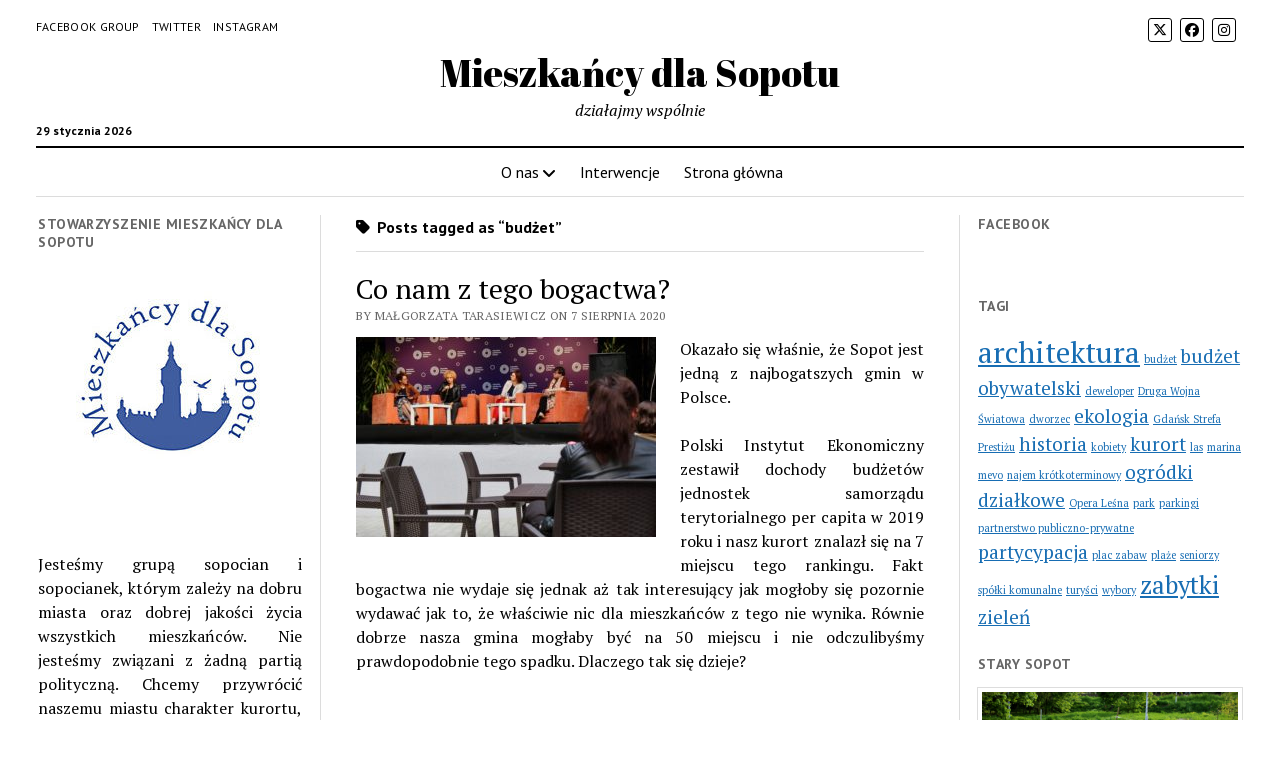

--- FILE ---
content_type: text/html; charset=UTF-8
request_url: http://mieszkancydlasopotu.pl/tag/budzet/
body_size: 12045
content:
<!DOCTYPE html>

<html lang="pl-PL" prefix="og: http://ogp.me/ns# fb: http://ogp.me/ns/fb#">

<head>
	<title>budżet &#8211; Mieszkańcy dla Sopotu</title>
<meta name='robots' content='max-image-preview:large' />
<meta charset="UTF-8" />
<meta name="viewport" content="width=device-width, initial-scale=1" />
<meta name="template" content="Mission News 1.65" />
<link rel='dns-prefetch' href='//stats.wp.com' />
<link rel='dns-prefetch' href='//fonts.googleapis.com' />
<link rel='dns-prefetch' href='//c0.wp.com' />
<link rel="alternate" type="application/rss+xml" title="Mieszkańcy dla Sopotu &raquo; Kanał z wpisami" href="http://mieszkancydlasopotu.pl/feed/" />
<link rel="alternate" type="application/rss+xml" title="Mieszkańcy dla Sopotu &raquo; Kanał z komentarzami" href="http://mieszkancydlasopotu.pl/comments/feed/" />
<link rel="alternate" type="application/rss+xml" title="Mieszkańcy dla Sopotu &raquo; Kanał z wpisami otagowanymi jako budżet" href="http://mieszkancydlasopotu.pl/tag/budzet/feed/" />
<script type="text/javascript">
/* <![CDATA[ */
window._wpemojiSettings = {"baseUrl":"https:\/\/s.w.org\/images\/core\/emoji\/15.0.3\/72x72\/","ext":".png","svgUrl":"https:\/\/s.w.org\/images\/core\/emoji\/15.0.3\/svg\/","svgExt":".svg","source":{"concatemoji":"http:\/\/mieszkancydlasopotu.pl\/wp-includes\/js\/wp-emoji-release.min.js?ver=6.5.7"}};
/*! This file is auto-generated */
!function(i,n){var o,s,e;function c(e){try{var t={supportTests:e,timestamp:(new Date).valueOf()};sessionStorage.setItem(o,JSON.stringify(t))}catch(e){}}function p(e,t,n){e.clearRect(0,0,e.canvas.width,e.canvas.height),e.fillText(t,0,0);var t=new Uint32Array(e.getImageData(0,0,e.canvas.width,e.canvas.height).data),r=(e.clearRect(0,0,e.canvas.width,e.canvas.height),e.fillText(n,0,0),new Uint32Array(e.getImageData(0,0,e.canvas.width,e.canvas.height).data));return t.every(function(e,t){return e===r[t]})}function u(e,t,n){switch(t){case"flag":return n(e,"\ud83c\udff3\ufe0f\u200d\u26a7\ufe0f","\ud83c\udff3\ufe0f\u200b\u26a7\ufe0f")?!1:!n(e,"\ud83c\uddfa\ud83c\uddf3","\ud83c\uddfa\u200b\ud83c\uddf3")&&!n(e,"\ud83c\udff4\udb40\udc67\udb40\udc62\udb40\udc65\udb40\udc6e\udb40\udc67\udb40\udc7f","\ud83c\udff4\u200b\udb40\udc67\u200b\udb40\udc62\u200b\udb40\udc65\u200b\udb40\udc6e\u200b\udb40\udc67\u200b\udb40\udc7f");case"emoji":return!n(e,"\ud83d\udc26\u200d\u2b1b","\ud83d\udc26\u200b\u2b1b")}return!1}function f(e,t,n){var r="undefined"!=typeof WorkerGlobalScope&&self instanceof WorkerGlobalScope?new OffscreenCanvas(300,150):i.createElement("canvas"),a=r.getContext("2d",{willReadFrequently:!0}),o=(a.textBaseline="top",a.font="600 32px Arial",{});return e.forEach(function(e){o[e]=t(a,e,n)}),o}function t(e){var t=i.createElement("script");t.src=e,t.defer=!0,i.head.appendChild(t)}"undefined"!=typeof Promise&&(o="wpEmojiSettingsSupports",s=["flag","emoji"],n.supports={everything:!0,everythingExceptFlag:!0},e=new Promise(function(e){i.addEventListener("DOMContentLoaded",e,{once:!0})}),new Promise(function(t){var n=function(){try{var e=JSON.parse(sessionStorage.getItem(o));if("object"==typeof e&&"number"==typeof e.timestamp&&(new Date).valueOf()<e.timestamp+604800&&"object"==typeof e.supportTests)return e.supportTests}catch(e){}return null}();if(!n){if("undefined"!=typeof Worker&&"undefined"!=typeof OffscreenCanvas&&"undefined"!=typeof URL&&URL.createObjectURL&&"undefined"!=typeof Blob)try{var e="postMessage("+f.toString()+"("+[JSON.stringify(s),u.toString(),p.toString()].join(",")+"));",r=new Blob([e],{type:"text/javascript"}),a=new Worker(URL.createObjectURL(r),{name:"wpTestEmojiSupports"});return void(a.onmessage=function(e){c(n=e.data),a.terminate(),t(n)})}catch(e){}c(n=f(s,u,p))}t(n)}).then(function(e){for(var t in e)n.supports[t]=e[t],n.supports.everything=n.supports.everything&&n.supports[t],"flag"!==t&&(n.supports.everythingExceptFlag=n.supports.everythingExceptFlag&&n.supports[t]);n.supports.everythingExceptFlag=n.supports.everythingExceptFlag&&!n.supports.flag,n.DOMReady=!1,n.readyCallback=function(){n.DOMReady=!0}}).then(function(){return e}).then(function(){var e;n.supports.everything||(n.readyCallback(),(e=n.source||{}).concatemoji?t(e.concatemoji):e.wpemoji&&e.twemoji&&(t(e.twemoji),t(e.wpemoji)))}))}((window,document),window._wpemojiSettings);
/* ]]> */
</script>
<style id='wp-emoji-styles-inline-css' type='text/css'>

	img.wp-smiley, img.emoji {
		display: inline !important;
		border: none !important;
		box-shadow: none !important;
		height: 1em !important;
		width: 1em !important;
		margin: 0 0.07em !important;
		vertical-align: -0.1em !important;
		background: none !important;
		padding: 0 !important;
	}
</style>
<link rel='stylesheet' id='wp-block-library-css' href='https://c0.wp.com/c/6.5.7/wp-includes/css/dist/block-library/style.min.css' type='text/css' media='all' />
<link rel='stylesheet' id='mediaelement-css' href='https://c0.wp.com/c/6.5.7/wp-includes/js/mediaelement/mediaelementplayer-legacy.min.css' type='text/css' media='all' />
<link rel='stylesheet' id='wp-mediaelement-css' href='https://c0.wp.com/c/6.5.7/wp-includes/js/mediaelement/wp-mediaelement.min.css' type='text/css' media='all' />
<style id='jetpack-sharing-buttons-style-inline-css' type='text/css'>
.jetpack-sharing-buttons__services-list{display:flex;flex-direction:row;flex-wrap:wrap;gap:0;list-style-type:none;margin:5px;padding:0}.jetpack-sharing-buttons__services-list.has-small-icon-size{font-size:12px}.jetpack-sharing-buttons__services-list.has-normal-icon-size{font-size:16px}.jetpack-sharing-buttons__services-list.has-large-icon-size{font-size:24px}.jetpack-sharing-buttons__services-list.has-huge-icon-size{font-size:36px}@media print{.jetpack-sharing-buttons__services-list{display:none!important}}.editor-styles-wrapper .wp-block-jetpack-sharing-buttons{gap:0;padding-inline-start:0}ul.jetpack-sharing-buttons__services-list.has-background{padding:1.25em 2.375em}
</style>
<style id='classic-theme-styles-inline-css' type='text/css'>
/*! This file is auto-generated */
.wp-block-button__link{color:#fff;background-color:#32373c;border-radius:9999px;box-shadow:none;text-decoration:none;padding:calc(.667em + 2px) calc(1.333em + 2px);font-size:1.125em}.wp-block-file__button{background:#32373c;color:#fff;text-decoration:none}
</style>
<style id='global-styles-inline-css' type='text/css'>
body{--wp--preset--color--black: #000000;--wp--preset--color--cyan-bluish-gray: #abb8c3;--wp--preset--color--white: #ffffff;--wp--preset--color--pale-pink: #f78da7;--wp--preset--color--vivid-red: #cf2e2e;--wp--preset--color--luminous-vivid-orange: #ff6900;--wp--preset--color--luminous-vivid-amber: #fcb900;--wp--preset--color--light-green-cyan: #7bdcb5;--wp--preset--color--vivid-green-cyan: #00d084;--wp--preset--color--pale-cyan-blue: #8ed1fc;--wp--preset--color--vivid-cyan-blue: #0693e3;--wp--preset--color--vivid-purple: #9b51e0;--wp--preset--gradient--vivid-cyan-blue-to-vivid-purple: linear-gradient(135deg,rgba(6,147,227,1) 0%,rgb(155,81,224) 100%);--wp--preset--gradient--light-green-cyan-to-vivid-green-cyan: linear-gradient(135deg,rgb(122,220,180) 0%,rgb(0,208,130) 100%);--wp--preset--gradient--luminous-vivid-amber-to-luminous-vivid-orange: linear-gradient(135deg,rgba(252,185,0,1) 0%,rgba(255,105,0,1) 100%);--wp--preset--gradient--luminous-vivid-orange-to-vivid-red: linear-gradient(135deg,rgba(255,105,0,1) 0%,rgb(207,46,46) 100%);--wp--preset--gradient--very-light-gray-to-cyan-bluish-gray: linear-gradient(135deg,rgb(238,238,238) 0%,rgb(169,184,195) 100%);--wp--preset--gradient--cool-to-warm-spectrum: linear-gradient(135deg,rgb(74,234,220) 0%,rgb(151,120,209) 20%,rgb(207,42,186) 40%,rgb(238,44,130) 60%,rgb(251,105,98) 80%,rgb(254,248,76) 100%);--wp--preset--gradient--blush-light-purple: linear-gradient(135deg,rgb(255,206,236) 0%,rgb(152,150,240) 100%);--wp--preset--gradient--blush-bordeaux: linear-gradient(135deg,rgb(254,205,165) 0%,rgb(254,45,45) 50%,rgb(107,0,62) 100%);--wp--preset--gradient--luminous-dusk: linear-gradient(135deg,rgb(255,203,112) 0%,rgb(199,81,192) 50%,rgb(65,88,208) 100%);--wp--preset--gradient--pale-ocean: linear-gradient(135deg,rgb(255,245,203) 0%,rgb(182,227,212) 50%,rgb(51,167,181) 100%);--wp--preset--gradient--electric-grass: linear-gradient(135deg,rgb(202,248,128) 0%,rgb(113,206,126) 100%);--wp--preset--gradient--midnight: linear-gradient(135deg,rgb(2,3,129) 0%,rgb(40,116,252) 100%);--wp--preset--font-size--small: 12px;--wp--preset--font-size--medium: 20px;--wp--preset--font-size--large: 21px;--wp--preset--font-size--x-large: 42px;--wp--preset--font-size--regular: 16px;--wp--preset--font-size--larger: 28px;--wp--preset--spacing--20: 0.44rem;--wp--preset--spacing--30: 0.67rem;--wp--preset--spacing--40: 1rem;--wp--preset--spacing--50: 1.5rem;--wp--preset--spacing--60: 2.25rem;--wp--preset--spacing--70: 3.38rem;--wp--preset--spacing--80: 5.06rem;--wp--preset--shadow--natural: 6px 6px 9px rgba(0, 0, 0, 0.2);--wp--preset--shadow--deep: 12px 12px 50px rgba(0, 0, 0, 0.4);--wp--preset--shadow--sharp: 6px 6px 0px rgba(0, 0, 0, 0.2);--wp--preset--shadow--outlined: 6px 6px 0px -3px rgba(255, 255, 255, 1), 6px 6px rgba(0, 0, 0, 1);--wp--preset--shadow--crisp: 6px 6px 0px rgba(0, 0, 0, 1);}:where(.is-layout-flex){gap: 0.5em;}:where(.is-layout-grid){gap: 0.5em;}body .is-layout-flex{display: flex;}body .is-layout-flex{flex-wrap: wrap;align-items: center;}body .is-layout-flex > *{margin: 0;}body .is-layout-grid{display: grid;}body .is-layout-grid > *{margin: 0;}:where(.wp-block-columns.is-layout-flex){gap: 2em;}:where(.wp-block-columns.is-layout-grid){gap: 2em;}:where(.wp-block-post-template.is-layout-flex){gap: 1.25em;}:where(.wp-block-post-template.is-layout-grid){gap: 1.25em;}.has-black-color{color: var(--wp--preset--color--black) !important;}.has-cyan-bluish-gray-color{color: var(--wp--preset--color--cyan-bluish-gray) !important;}.has-white-color{color: var(--wp--preset--color--white) !important;}.has-pale-pink-color{color: var(--wp--preset--color--pale-pink) !important;}.has-vivid-red-color{color: var(--wp--preset--color--vivid-red) !important;}.has-luminous-vivid-orange-color{color: var(--wp--preset--color--luminous-vivid-orange) !important;}.has-luminous-vivid-amber-color{color: var(--wp--preset--color--luminous-vivid-amber) !important;}.has-light-green-cyan-color{color: var(--wp--preset--color--light-green-cyan) !important;}.has-vivid-green-cyan-color{color: var(--wp--preset--color--vivid-green-cyan) !important;}.has-pale-cyan-blue-color{color: var(--wp--preset--color--pale-cyan-blue) !important;}.has-vivid-cyan-blue-color{color: var(--wp--preset--color--vivid-cyan-blue) !important;}.has-vivid-purple-color{color: var(--wp--preset--color--vivid-purple) !important;}.has-black-background-color{background-color: var(--wp--preset--color--black) !important;}.has-cyan-bluish-gray-background-color{background-color: var(--wp--preset--color--cyan-bluish-gray) !important;}.has-white-background-color{background-color: var(--wp--preset--color--white) !important;}.has-pale-pink-background-color{background-color: var(--wp--preset--color--pale-pink) !important;}.has-vivid-red-background-color{background-color: var(--wp--preset--color--vivid-red) !important;}.has-luminous-vivid-orange-background-color{background-color: var(--wp--preset--color--luminous-vivid-orange) !important;}.has-luminous-vivid-amber-background-color{background-color: var(--wp--preset--color--luminous-vivid-amber) !important;}.has-light-green-cyan-background-color{background-color: var(--wp--preset--color--light-green-cyan) !important;}.has-vivid-green-cyan-background-color{background-color: var(--wp--preset--color--vivid-green-cyan) !important;}.has-pale-cyan-blue-background-color{background-color: var(--wp--preset--color--pale-cyan-blue) !important;}.has-vivid-cyan-blue-background-color{background-color: var(--wp--preset--color--vivid-cyan-blue) !important;}.has-vivid-purple-background-color{background-color: var(--wp--preset--color--vivid-purple) !important;}.has-black-border-color{border-color: var(--wp--preset--color--black) !important;}.has-cyan-bluish-gray-border-color{border-color: var(--wp--preset--color--cyan-bluish-gray) !important;}.has-white-border-color{border-color: var(--wp--preset--color--white) !important;}.has-pale-pink-border-color{border-color: var(--wp--preset--color--pale-pink) !important;}.has-vivid-red-border-color{border-color: var(--wp--preset--color--vivid-red) !important;}.has-luminous-vivid-orange-border-color{border-color: var(--wp--preset--color--luminous-vivid-orange) !important;}.has-luminous-vivid-amber-border-color{border-color: var(--wp--preset--color--luminous-vivid-amber) !important;}.has-light-green-cyan-border-color{border-color: var(--wp--preset--color--light-green-cyan) !important;}.has-vivid-green-cyan-border-color{border-color: var(--wp--preset--color--vivid-green-cyan) !important;}.has-pale-cyan-blue-border-color{border-color: var(--wp--preset--color--pale-cyan-blue) !important;}.has-vivid-cyan-blue-border-color{border-color: var(--wp--preset--color--vivid-cyan-blue) !important;}.has-vivid-purple-border-color{border-color: var(--wp--preset--color--vivid-purple) !important;}.has-vivid-cyan-blue-to-vivid-purple-gradient-background{background: var(--wp--preset--gradient--vivid-cyan-blue-to-vivid-purple) !important;}.has-light-green-cyan-to-vivid-green-cyan-gradient-background{background: var(--wp--preset--gradient--light-green-cyan-to-vivid-green-cyan) !important;}.has-luminous-vivid-amber-to-luminous-vivid-orange-gradient-background{background: var(--wp--preset--gradient--luminous-vivid-amber-to-luminous-vivid-orange) !important;}.has-luminous-vivid-orange-to-vivid-red-gradient-background{background: var(--wp--preset--gradient--luminous-vivid-orange-to-vivid-red) !important;}.has-very-light-gray-to-cyan-bluish-gray-gradient-background{background: var(--wp--preset--gradient--very-light-gray-to-cyan-bluish-gray) !important;}.has-cool-to-warm-spectrum-gradient-background{background: var(--wp--preset--gradient--cool-to-warm-spectrum) !important;}.has-blush-light-purple-gradient-background{background: var(--wp--preset--gradient--blush-light-purple) !important;}.has-blush-bordeaux-gradient-background{background: var(--wp--preset--gradient--blush-bordeaux) !important;}.has-luminous-dusk-gradient-background{background: var(--wp--preset--gradient--luminous-dusk) !important;}.has-pale-ocean-gradient-background{background: var(--wp--preset--gradient--pale-ocean) !important;}.has-electric-grass-gradient-background{background: var(--wp--preset--gradient--electric-grass) !important;}.has-midnight-gradient-background{background: var(--wp--preset--gradient--midnight) !important;}.has-small-font-size{font-size: var(--wp--preset--font-size--small) !important;}.has-medium-font-size{font-size: var(--wp--preset--font-size--medium) !important;}.has-large-font-size{font-size: var(--wp--preset--font-size--large) !important;}.has-x-large-font-size{font-size: var(--wp--preset--font-size--x-large) !important;}
.wp-block-navigation a:where(:not(.wp-element-button)){color: inherit;}
:where(.wp-block-post-template.is-layout-flex){gap: 1.25em;}:where(.wp-block-post-template.is-layout-grid){gap: 1.25em;}
:where(.wp-block-columns.is-layout-flex){gap: 2em;}:where(.wp-block-columns.is-layout-grid){gap: 2em;}
.wp-block-pullquote{font-size: 1.5em;line-height: 1.6;}
</style>
<link rel='stylesheet' id='foogallery-core-css' href='http://mieszkancydlasopotu.pl/wp-content/plugins/foogallery/assets/css/foogallery.5a41457e.min.css?ver=3.1.6' type='text/css' media='all' />
<link rel='stylesheet' id='foobox-free-min-css' href='http://mieszkancydlasopotu.pl/wp-content/plugins/foobox-image-lightbox/free/css/foobox.free.min.css?ver=2.7.41' type='text/css' media='all' />
<link rel='stylesheet' id='contact-form-7-css' href='http://mieszkancydlasopotu.pl/wp-content/plugins/contact-form-7/includes/css/styles.css?ver=5.9.8' type='text/css' media='all' />
<link rel='stylesheet' id='mashsb-styles-css' href='http://mieszkancydlasopotu.pl/wp-content/plugins/mashsharer/assets/css/mashsb.min.css?ver=4.0.47' type='text/css' media='all' />
<style id='mashsb-styles-inline-css' type='text/css'>
.mashsb-count {color:#cccccc;}@media only screen and (min-width:568px){.mashsb-buttons a {min-width: 177px;}}
</style>
<link rel='stylesheet' id='ct-mission-news-google-fonts-css' href='//fonts.googleapis.com/css?family=Abril+Fatface%7CPT+Sans%3A400%2C700%7CPT+Serif%3A400%2C400i%2C700%2C700i&#038;subset=latin%2Clatin-ext&#038;display=swap&#038;ver=6.5.7' type='text/css' media='all' />
<link rel='stylesheet' id='ct-mission-news-font-awesome-css' href='http://mieszkancydlasopotu.pl/wp-content/themes/mission-news/assets/font-awesome/css/all.min.css?ver=6.5.7' type='text/css' media='all' />
<link rel='stylesheet' id='ct-mission-news-style-css' href='http://mieszkancydlasopotu.pl/wp-content/themes/mission-news/style.css?ver=6.5.7' type='text/css' media='all' />
<style id='ct-mission-news-style-inline-css' type='text/css'>
.widget-area-below-header {text-align: left;}
</style>
<link rel='stylesheet' id='heateor_sss_frontend_css-css' href='http://mieszkancydlasopotu.pl/wp-content/plugins/sassy-social-share/public/css/sassy-social-share-public.css?ver=3.3.79' type='text/css' media='all' />
<style id='heateor_sss_frontend_css-inline-css' type='text/css'>
.heateor_sss_button_instagram span.heateor_sss_svg,a.heateor_sss_instagram span.heateor_sss_svg{background:radial-gradient(circle at 30% 107%,#fdf497 0,#fdf497 5%,#fd5949 45%,#d6249f 60%,#285aeb 90%)}.heateor_sss_horizontal_sharing .heateor_sss_svg,.heateor_sss_standard_follow_icons_container .heateor_sss_svg{color:#fff;border-width:0px;border-style:solid;border-color:transparent}.heateor_sss_horizontal_sharing .heateorSssTCBackground{color:#666}.heateor_sss_horizontal_sharing span.heateor_sss_svg:hover,.heateor_sss_standard_follow_icons_container span.heateor_sss_svg:hover{border-color:transparent;}.heateor_sss_vertical_sharing span.heateor_sss_svg,.heateor_sss_floating_follow_icons_container span.heateor_sss_svg{color:#fff;border-width:0px;border-style:solid;border-color:transparent;}.heateor_sss_vertical_sharing .heateorSssTCBackground{color:#666;}.heateor_sss_vertical_sharing span.heateor_sss_svg:hover,.heateor_sss_floating_follow_icons_container span.heateor_sss_svg:hover{border-color:transparent;}@media screen and (max-width:783px) {.heateor_sss_vertical_sharing{display:none!important}}
</style>
<script type="text/javascript" src="https://c0.wp.com/c/6.5.7/wp-includes/js/jquery/jquery.min.js" id="jquery-core-js"></script>
<script type="text/javascript" src="https://c0.wp.com/c/6.5.7/wp-includes/js/jquery/jquery-migrate.min.js" id="jquery-migrate-js"></script>
<script type="text/javascript" id="mashsb-js-extra">
/* <![CDATA[ */
var mashsb = {"shares":"0","round_shares":"","animate_shares":"0","dynamic_buttons":"0","share_url":"http:\/\/mieszkancydlasopotu.pl\/2020\/08\/07\/co-nam-z-tego-bogactwa\/","title":"Co+nam+z+tego+bogactwa%3F","image":null,"desc":"Okaza\u0142o si\u0119 w\u0142a\u015bnie, \u017ce Sopot jest jedn\u0105 z najbogatszych gmin w Polsce.\r\nPolski Instytut Ekonomiczny zestawi\u0142 dochody bud\u017cet\u00f3w jednostek samorz\u0105du terytorialnego per capita w 2019 roku i nasz kurort znalaz\u0142 si\u0119 na 7 miejscu tego rankingu. \u2026","hashtag":"","subscribe":"content","subscribe_url":"","activestatus":"1","singular":"0","twitter_popup":"1","refresh":"0","nonce":"5876c83936","postid":"","servertime":"1769669614","ajaxurl":"http:\/\/mieszkancydlasopotu.pl\/wp-admin\/admin-ajax.php"};
/* ]]> */
</script>
<script type="text/javascript" src="http://mieszkancydlasopotu.pl/wp-content/plugins/mashsharer/assets/js/mashsb.min.js?ver=4.0.47" id="mashsb-js"></script>
<script type="text/javascript" id="sfpp-fb-root-js-extra">
/* <![CDATA[ */
var sfpp_script_vars = {"language":"pl_PL","appId":"297186066963865"};
/* ]]> */
</script>
<script type="text/javascript" async="async" src="http://mieszkancydlasopotu.pl/wp-content/plugins/simple-facebook-twitter-widget/js/simple-facebook-page-root.js?ver=1.7.0" id="sfpp-fb-root-js"></script>
<script type="text/javascript" id="foobox-free-min-js-before">
/* <![CDATA[ */
/* Run FooBox FREE (v2.7.41) */
var FOOBOX = window.FOOBOX = {
	ready: true,
	disableOthers: false,
	o: {wordpress: { enabled: true }, countMessage:'image %index of %total', captions: { dataTitle: ["captionTitle","title"], dataDesc: ["captionDesc","description"] }, rel: '', excludes:'.fbx-link,.nofoobox,.nolightbox,a[href*="pinterest.com/pin/create/button/"]', affiliate : { enabled: false }},
	selectors: [
		".foogallery-container.foogallery-lightbox-foobox", ".foogallery-container.foogallery-lightbox-foobox-free", ".gallery", ".wp-block-gallery", ".wp-caption", ".wp-block-image", "a:has(img[class*=wp-image-])", ".post a:has(img[class*=wp-image-])", ".foobox"
	],
	pre: function( $ ){
		// Custom JavaScript (Pre)
		
	},
	post: function( $ ){
		// Custom JavaScript (Post)
		
		// Custom Captions Code
		
	},
	custom: function( $ ){
		// Custom Extra JS
		
	}
};
/* ]]> */
</script>
<script type="text/javascript" src="http://mieszkancydlasopotu.pl/wp-content/plugins/foobox-image-lightbox/free/js/foobox.free.min.js?ver=2.7.41" id="foobox-free-min-js"></script>
<link rel="https://api.w.org/" href="http://mieszkancydlasopotu.pl/wp-json/" /><link rel="alternate" type="application/json" href="http://mieszkancydlasopotu.pl/wp-json/wp/v2/tags/31" /><link rel="EditURI" type="application/rsd+xml" title="RSD" href="http://mieszkancydlasopotu.pl/xmlrpc.php?rsd" />
<meta name="generator" content="WordPress 6.5.7" />
	<style>img#wpstats{display:none}</style>
		<link rel="icon" href="http://mieszkancydlasopotu.pl/wp-content/uploads/2021/03/MDS-logo-new-final-150x150.jpg" sizes="32x32" />
<link rel="icon" href="http://mieszkancydlasopotu.pl/wp-content/uploads/2021/03/MDS-logo-new-final-e1615570307342.jpg" sizes="192x192" />
<link rel="apple-touch-icon" href="http://mieszkancydlasopotu.pl/wp-content/uploads/2021/03/MDS-logo-new-final-e1615570307342.jpg" />
<meta name="msapplication-TileImage" content="http://mieszkancydlasopotu.pl/wp-content/uploads/2021/03/MDS-logo-new-final-e1615570307342.jpg" />

    <!-- START - Open Graph and Twitter Card Tags 3.3.9 -->
     <!-- Facebook Open Graph -->
      <meta property="og:title" content="budżet"/>
     <!-- Google+ / Schema.org -->
     <!-- Twitter Cards -->
      <meta name="twitter:title" content="budżet"/>
      <meta name="twitter:url" content="http://mieszkancydlasopotu.pl/tag/budzet/"/>
      <meta name="twitter:description" content="działajmy wspólnie"/>
      <meta name="twitter:card" content="summary_large_image"/>
     <!-- SEO -->
     <!-- Misc. tags -->
     <!-- is_tag -->
    <!-- END - Open Graph and Twitter Card Tags 3.3.9 -->
        
    </head>

<body id="mission-news" class="archive tag tag-budzet tag-31">
<a class="skip-content" href="#main">Press &quot;Enter&quot; to skip to content</a>
<div id="overflow-container" class="overflow-container">
	<div id="max-width" class="max-width">
							<header class="site-header" id="site-header" role="banner">
				<div class="top-nav">
										<div id="menu-secondary-container" class="menu-secondary-container">
						<div id="menu-secondary" class="menu-container menu-secondary" role="navigation">
	<nav class="menu"><ul id="menu-secondary-items" class="menu-secondary-items"><li id="menu-item-24" class="menu-item menu-item-type-custom menu-item-object-custom menu-item-24"><a href="https://www.facebook.com/groups/667387310099336">Facebook Group</a></li>
<li id="menu-item-25" class="menu-item menu-item-type-custom menu-item-object-custom menu-item-25"><a href="https://twitter.com/SOPOT_MDS">Twitter</a></li>
<li id="menu-item-26" class="menu-item menu-item-type-custom menu-item-object-custom menu-item-26"><a href="https://www.instagram.com/mieszkancydlasopotu/">Instagram</a></li>
</ul></nav></div>
					</div>
					<ul id='social-media-icons' class='social-media-icons'><li>					<a class="twitter" target="_blank"
					   href="https://twitter.com/SOPOT_MDS">
						<i class="fa-brands fa-x-twitter"
						   title="twitter"></i>
					</a>
					</li><li>					<a class="facebook" target="_blank"
					   href="https://www.facebook.com/mieszkancydlasopotu">
						<i class="fab fa-facebook"
						   title="facebook"></i>
					</a>
					</li><li>					<a class="instagram" target="_blank"
					   href="https://www.instagram.com/mieszkancydlasopotu/">
						<i class="fab fa-instagram"
						   title="instagram"></i>
					</a>
					</li></ul>				</div>
				<div id="title-container" class="title-container"><div class='site-title has-date'><a href='http://mieszkancydlasopotu.pl'>Mieszkańcy dla Sopotu</a></div><p class="date">29 stycznia 2026</p><p class="tagline">działajmy wspólnie</p>				</div>
				<button id="toggle-navigation" class="toggle-navigation" name="toggle-navigation" aria-expanded="false">
					<span class="screen-reader-text">open menu</span>
					<svg xmlns="http://www.w3.org/2000/svg" width="24" height="18" viewBox="0 0 24 18" version="1.1"><g stroke="none" stroke-width="1" fill="none" fill-rule="evenodd"><g transform="translate(-272.000000, -21.000000)" fill="#000000"><g transform="translate(266.000000, 12.000000)"><g transform="translate(6.000000, 9.000000)"><rect class="top-bar" x="0" y="0" width="24" height="2"/><rect class="middle-bar" x="0" y="8" width="24" height="2"/><rect class="bottom-bar" x="0" y="16" width="24" height="2"/></g></g></g></g></svg>				</button>
				<div id="menu-primary-container" class="menu-primary-container tier-1">
					<div class="dropdown-navigation"><a id="back-button" class="back-button" href="#"><i class="fas fa-angle-left"></i> Back</a><span class="label"></span></div>
<div id="menu-primary" class="menu-container menu-primary" role="navigation">
    <nav class="menu"><ul id="menu-primary-items" class="menu-primary-items"><li id="menu-item-80" class="menu-item menu-item-type-post_type menu-item-object-page menu-item-has-children menu-item-80"><a href="http://mieszkancydlasopotu.pl/o-nas/">O nas</a><button class="toggle-dropdown" aria-expanded="false" name="toggle-dropdown"><span class="screen-reader-text">open menu</span><i class="fas fa-angle-right"></i></button>
<ul class="sub-menu">
	<li id="menu-item-1206" class="menu-item menu-item-type-post_type menu-item-object-page menu-item-1206"><a href="http://mieszkancydlasopotu.pl/co-zrobilismy/">Co zrobiliśmy</a></li>
	<li id="menu-item-71" class="menu-item menu-item-type-post_type menu-item-object-page menu-item-71"><a href="http://mieszkancydlasopotu.pl/program/">Nasze pomysły na miasto</a></li>
	<li id="menu-item-1580" class="menu-item menu-item-type-post_type menu-item-object-page menu-item-1580"><a href="http://mieszkancydlasopotu.pl/statut-stowarzyszenia-mieszkancy-dla-sopotu/">STATUT STOWARZYSZENIA MIESZKAŃCY DLA SOPOTU</a></li>
</ul>
</li>
<li id="menu-item-381" class="menu-item menu-item-type-taxonomy menu-item-object-category menu-item-381"><a href="http://mieszkancydlasopotu.pl/category/interwencje/">Interwencje</a></li>
<li id="menu-item-517" class="menu-item menu-item-type-custom menu-item-object-custom menu-item-home menu-item-517"><a href="http://mieszkancydlasopotu.pl">Strona główna</a></li>
</ul></nav></div>
				</div>
			</header>
								<div class="content-container">
						<div class="layout-container">
				    <aside class="sidebar sidebar-left" id="sidebar-left" role="complementary">
        <div class="inner">
            <section id="text-9" class="widget widget_text"><h2 class="widget-title">Stowarzyszenie Mieszkańcy dla Sopotu</h2>			<div class="textwidget"><div class="content">
<p><img decoding="async" class="size-full wp-image-376 aligncenter" src="http://mieszkancydlasopotu.pl/wp-content/uploads/2021/03/MDS-logo-new-final-e1615570307342.jpg" alt="" width="205" height="205" /></p>
<p>&nbsp;</p>
<p style="text-align: justify;">Jesteśmy grupą sopocian i sopocianek, którym zależy na dobru miasta oraz dobrej jakości życia wszystkich mieszkańców. Nie jesteśmy związani z żadną partią polityczną. Chcemy przywrócić naszemu miastu charakter kurortu, „miasta ogrodu”, chcielibyśmy, aby Sopot był centrum wydarzeń o charakterze kulturalnym. Przede wszystkim natomiast zależy nam na tym, aby o kierunku rozwoju miasta mogli decydować sami mieszkańcy, według jak najbardziej demokratycznych i przejrzystych zasad. Dlatego proponujemy nowe,partycypacyjne podejście do zarządzania miastem.</p>
<p style="text-align: justify;">Środki na działalność pozyskujemy od indywidualnych darczyńców i z darowizn.</p>
<p style="text-align: justify;"><strong>Numer naszego konta: Santander Bank        </strong></p>
<p>70 1090 1098 0000 0001 5705 3731<strong> </strong></p>
<p><strong>Przyłącz się do nas!</strong> Serdecznie zapraszamy do współpracy wszystkie osoby, które chciałyby wspólnie z nami działać na rzecz dobrej jakości życia w Sopocie. <a href="http://mieszkancydlasopotu.pl/kontakt/">Skontaktuj się z nami !</a></p>
</div>
</div>
		</section><section id="text-10" class="widget widget_text">			<div class="textwidget"><p><center></p>
<h1 class="post-title"><a href="/statut-stowarzyszenia-mieszkancy-dla-sopotu">STATUT STOWARZYSZENIA MIESZKAŃCY DLA SOPOTU</a></h1>
<p>&nbsp;</center></p>
</div>
		</section><section id="media_image-7" class="widget widget_media_image"><h2 class="widget-title">Sopot w budowie</h2><a href="https://www.facebook.com/search/top?q=stowarzyszenie%20mieszkańcy%20dla%20sopotu"><img width="2560" height="1920" src="http://mieszkancydlasopotu.pl/wp-content/uploads/2021/03/IMG_5752-scaled.jpeg" class="image wp-image-318  attachment-full size-full" alt="" style="max-width: 100%; height: auto;" decoding="async" fetchpriority="high" srcset="http://mieszkancydlasopotu.pl/wp-content/uploads/2021/03/IMG_5752-scaled.jpeg 2560w, http://mieszkancydlasopotu.pl/wp-content/uploads/2021/03/IMG_5752-300x225.jpeg 300w, http://mieszkancydlasopotu.pl/wp-content/uploads/2021/03/IMG_5752-1024x768.jpeg 1024w, http://mieszkancydlasopotu.pl/wp-content/uploads/2021/03/IMG_5752-768x576.jpeg 768w, http://mieszkancydlasopotu.pl/wp-content/uploads/2021/03/IMG_5752-1536x1152.jpeg 1536w, http://mieszkancydlasopotu.pl/wp-content/uploads/2021/03/IMG_5752-2048x1536.jpeg 2048w" sizes="(max-width: 2560px) 100vw, 2560px" /></a></section><section id="text-3" class="widget widget_text"><h2 class="widget-title">Kontakt</h2>			<div class="textwidget"><p>Powiat: Sopot</p>
<p>Stowarzyszenie Mieszkańcy dla Sopotu<br />
REGON: 36134763000000<br />
NIP: 585-14-71-386</p>
</div>
		</section>        </div>
    </aside>
				<section id="main" class="main" role="main">
					
<div class='archive-header'>
					<h1>
			<i class="fas fa-tag"></i>
			Posts tagged as &ldquo;budżet&rdquo;		</h1>
		</div>
<div id="loop-container" class="loop-container">
    <div class="post-1080 post type-post status-publish format-standard hentry category-biezace tag-budzet tag-kobiety entry">
		<article>
				<div class='post-header'>
						<h2 class='post-title'>
				<a href="http://mieszkancydlasopotu.pl/2020/08/07/co-nam-z-tego-bogactwa/">Co nam z tego bogactwa?</a>
			</h2>
			<div class="post-byline">By Małgorzata Tarasiewicz on 7 sierpnia 2020</div>		</div>
				<div class="post-content">
			<p style="text-align: justify;"><img decoding="async" class="size-medium wp-image-1081 alignleft" src="http://server268652.nazwa.pl/wp2.1/wp-content/uploads/2021/03/bogactwo2-300x200.jpg" alt="" width="300" height="200" srcset="http://mieszkancydlasopotu.pl/wp-content/uploads/2021/03/bogactwo2-300x200.jpg 300w, http://mieszkancydlasopotu.pl/wp-content/uploads/2021/03/bogactwo2-768x512.jpg 768w, http://mieszkancydlasopotu.pl/wp-content/uploads/2021/03/bogactwo2.jpg 900w" sizes="(max-width: 300px) 100vw, 300px" />Okazało się właśnie, że Sopot jest jedną z najbogatszych gmin w Polsce.</p>
<p style="text-align: justify;">Polski Instytut Ekonomiczny zestawił dochody budżetów jednostek samorządu terytorialnego per capita w 2019 roku i nasz kurort znalazł się na 7 miejscu tego rankingu. Fakt bogactwa nie wydaje się jednak aż tak interesujący jak mogłoby się pozornie wydawać jak to, że właściwie nic dla mieszkańców z tego nie wynika. Równie dobrze nasza gmina mogłaby być na 50 miejscu i nie odczulibyśmy prawdopodobnie tego spadku. Dlaczego tak się dzieje?</p>
		</div>
	</article>
	</div></div>

</section> <!-- .main -->
	<aside class="sidebar sidebar-right" id="sidebar-right" role="complementary">
		<div class="inner">
			<section id="simple_facebook_page_feed_widget-2" class="widget widget_simple_facebook_page_feed_widget"><h2 class="widget-title">Facebook </h2><!-- This Facebook Page Feed was generated with Simple Facebook Page Widget & Shortcode plugin v1.7.0 - https://wordpress.org/plugins/simple-facebook-twitter-widget/ --><div id="simple-facebook-widget" style="text-align:initial;"><div class="fb-page" data-href="https://www.facebook.com/mieszkancydlasopotu" data-width="340" data-height="500" data-tabs="" data-hide-cover="0" data-show-facepile="0" data-hide-cta="0" data-small-header="0" data-adapt-container-width="1"></div></div><!-- End Simple Facebook Page Plugin (Widget) --></section><section id="tag_cloud-11" class="widget widget_tag_cloud"><h2 class="widget-title">Tagi</h2><div class="tagcloud"><a href="http://mieszkancydlasopotu.pl/tag/architektura/" class="tag-cloud-link tag-link-14 tag-link-position-1" style="font-size: 22pt;" aria-label="architektura (4 elementy)">architektura</a>
<a href="http://mieszkancydlasopotu.pl/tag/budzet/" class="tag-cloud-link tag-link-31 tag-link-position-2" style="font-size: 8pt;" aria-label="budżet (1 element)">budżet</a>
<a href="http://mieszkancydlasopotu.pl/tag/budzet-obywatelski/" class="tag-cloud-link tag-link-13 tag-link-position-3" style="font-size: 14.3pt;" aria-label="budżet obywatelski (2 elementy)">budżet obywatelski</a>
<a href="http://mieszkancydlasopotu.pl/tag/deweloper/" class="tag-cloud-link tag-link-33 tag-link-position-4" style="font-size: 8pt;" aria-label="deweloper (1 element)">deweloper</a>
<a href="http://mieszkancydlasopotu.pl/tag/druga-wojna-swiatowa/" class="tag-cloud-link tag-link-28 tag-link-position-5" style="font-size: 8pt;" aria-label="Druga Wojna Światowa (1 element)">Druga Wojna Światowa</a>
<a href="http://mieszkancydlasopotu.pl/tag/dworzec/" class="tag-cloud-link tag-link-20 tag-link-position-6" style="font-size: 8pt;" aria-label="dworzec (1 element)">dworzec</a>
<a href="http://mieszkancydlasopotu.pl/tag/ekologia/" class="tag-cloud-link tag-link-34 tag-link-position-7" style="font-size: 14.3pt;" aria-label="ekologia (2 elementy)">ekologia</a>
<a href="http://mieszkancydlasopotu.pl/tag/gdansk-strefa-prestizu/" class="tag-cloud-link tag-link-22 tag-link-position-8" style="font-size: 8pt;" aria-label="Gdańsk Strefa Prestiżu (1 element)">Gdańsk Strefa Prestiżu</a>
<a href="http://mieszkancydlasopotu.pl/tag/historia/" class="tag-cloud-link tag-link-12 tag-link-position-9" style="font-size: 14.3pt;" aria-label="historia (2 elementy)">historia</a>
<a href="http://mieszkancydlasopotu.pl/tag/kobiety/" class="tag-cloud-link tag-link-32 tag-link-position-10" style="font-size: 8pt;" aria-label="kobiety (1 element)">kobiety</a>
<a href="http://mieszkancydlasopotu.pl/tag/kurort/" class="tag-cloud-link tag-link-38 tag-link-position-11" style="font-size: 14.3pt;" aria-label="kurort (2 elementy)">kurort</a>
<a href="http://mieszkancydlasopotu.pl/tag/las/" class="tag-cloud-link tag-link-37 tag-link-position-12" style="font-size: 8pt;" aria-label="las (1 element)">las</a>
<a href="http://mieszkancydlasopotu.pl/tag/marina/" class="tag-cloud-link tag-link-18 tag-link-position-13" style="font-size: 8pt;" aria-label="marina (1 element)">marina</a>
<a href="http://mieszkancydlasopotu.pl/tag/mevo/" class="tag-cloud-link tag-link-41 tag-link-position-14" style="font-size: 8pt;" aria-label="mevo (1 element)">mevo</a>
<a href="http://mieszkancydlasopotu.pl/tag/najem-krotkoterminowy/" class="tag-cloud-link tag-link-29 tag-link-position-15" style="font-size: 8pt;" aria-label="najem krótkoterminowy (1 element)">najem krótkoterminowy</a>
<a href="http://mieszkancydlasopotu.pl/tag/ogrodki-dzialkowe/" class="tag-cloud-link tag-link-36 tag-link-position-16" style="font-size: 14.3pt;" aria-label="ogródki działkowe (2 elementy)">ogródki działkowe</a>
<a href="http://mieszkancydlasopotu.pl/tag/opera-lesna/" class="tag-cloud-link tag-link-23 tag-link-position-17" style="font-size: 8pt;" aria-label="Opera Leśna (1 element)">Opera Leśna</a>
<a href="http://mieszkancydlasopotu.pl/tag/park/" class="tag-cloud-link tag-link-24 tag-link-position-18" style="font-size: 8pt;" aria-label="park (1 element)">park</a>
<a href="http://mieszkancydlasopotu.pl/tag/parkingi/" class="tag-cloud-link tag-link-40 tag-link-position-19" style="font-size: 8pt;" aria-label="parkingi (1 element)">parkingi</a>
<a href="http://mieszkancydlasopotu.pl/tag/partnerstwo-publiczno-prywatne/" class="tag-cloud-link tag-link-21 tag-link-position-20" style="font-size: 8pt;" aria-label="partnerstwo publiczno-prywatne (1 element)">partnerstwo publiczno-prywatne</a>
<a href="http://mieszkancydlasopotu.pl/tag/partycypacja/" class="tag-cloud-link tag-link-27 tag-link-position-21" style="font-size: 14.3pt;" aria-label="partycypacja (2 elementy)">partycypacja</a>
<a href="http://mieszkancydlasopotu.pl/tag/plac-zabaw/" class="tag-cloud-link tag-link-26 tag-link-position-22" style="font-size: 8pt;" aria-label="plac zabaw (1 element)">plac zabaw</a>
<a href="http://mieszkancydlasopotu.pl/tag/plaze/" class="tag-cloud-link tag-link-17 tag-link-position-23" style="font-size: 8pt;" aria-label="plaże (1 element)">plaże</a>
<a href="http://mieszkancydlasopotu.pl/tag/seniorzy/" class="tag-cloud-link tag-link-42 tag-link-position-24" style="font-size: 8pt;" aria-label="seniorzy (1 element)">seniorzy</a>
<a href="http://mieszkancydlasopotu.pl/tag/spolki-komunalne/" class="tag-cloud-link tag-link-30 tag-link-position-25" style="font-size: 8pt;" aria-label="spółki komunalne (1 element)">spółki komunalne</a>
<a href="http://mieszkancydlasopotu.pl/tag/turysci/" class="tag-cloud-link tag-link-43 tag-link-position-26" style="font-size: 8pt;" aria-label="turyści (1 element)">turyści</a>
<a href="http://mieszkancydlasopotu.pl/tag/wybory/" class="tag-cloud-link tag-link-39 tag-link-position-27" style="font-size: 8pt;" aria-label="wybory (1 element)">wybory</a>
<a href="http://mieszkancydlasopotu.pl/tag/zabytki/" class="tag-cloud-link tag-link-19 tag-link-position-28" style="font-size: 18.5pt;" aria-label="zabytki (3 elementy)">zabytki</a>
<a href="http://mieszkancydlasopotu.pl/tag/zielen/" class="tag-cloud-link tag-link-25 tag-link-position-29" style="font-size: 14.3pt;" aria-label="zieleń (2 elementy)">zieleń</a></div>
</section><section id="foogallery_widget-3" class="widget foogallery_widget"><h2 class="widget-title">Stary Sopot</h2><style type="text/css">
#foogallery-gallery-238 .fg-image { width: 300px; }
#foogallery-gallery-238 { --fg-gutter: 10px; }</style>
			<div class="foogallery foogallery-container foogallery-default foogallery-lightbox-foobox fg-center fg-default fg-ready fg-light fg-border-thin fg-shadow-outline fg-shadow-inset-large fg-loading-default fg-loaded-fade-in fg-caption-hover fg-hover-fade fg-hover-zoom" id="foogallery-gallery-238" data-foogallery="{&quot;item&quot;:{&quot;showCaptionTitle&quot;:true,&quot;showCaptionDescription&quot;:true},&quot;lazy&quot;:true}" style="--fg-title-line-clamp: 0; --fg-description-line-clamp: 0;" >
	<div class="fg-item fg-type-image fg-idle"><figure class="fg-item-inner"><a href="https://cdn.shortpixel.ai/client/q_lossy,ret_wait/http://mieszkancydlasopotu.pl/wp-content/uploads/2021/03/IMG_4516-scaled.jpeg" data-attachment-id="232" data-spai-upd="1" data-type="image" class="fg-thumb"><span class="fg-image-wrap"><img width="300" height="300" class="skip-lazy fg-image" data-src-fg="https://cdn.shortpixel.ai/client/w_300,h_300,q_lossy,ret_wait/http://mieszkancydlasopotu.pl/wp-content/uploads/2021/03/IMG_4516-scaled.jpeg" src="data:image/svg+xml,%3Csvg%20xmlns%3D%22http%3A%2F%2Fwww.w3.org%2F2000%2Fsvg%22%20width%3D%22300%22%20height%3D%22300%22%20viewBox%3D%220%200%20300%20300%22%3E%3C%2Fsvg%3E" loading="eager"></span><span class="fg-image-overlay"></span></a></figure><div class="fg-loader"></div></div><div class="fg-item fg-type-image fg-idle"><figure class="fg-item-inner"><a href="https://cdn.shortpixel.ai/client/q_lossy,ret_wait/http://mieszkancydlasopotu.pl/wp-content/uploads/2021/03/IMG_4526-scaled.jpeg" data-attachment-id="231" data-spai-upd="1" data-type="image" class="fg-thumb"><span class="fg-image-wrap"><img width="300" height="300" class="skip-lazy fg-image" data-src-fg="https://cdn.shortpixel.ai/client/w_300,h_300,q_lossy,ret_wait/http://mieszkancydlasopotu.pl/wp-content/uploads/2021/03/IMG_4526-scaled.jpeg" src="data:image/svg+xml,%3Csvg%20xmlns%3D%22http%3A%2F%2Fwww.w3.org%2F2000%2Fsvg%22%20width%3D%22300%22%20height%3D%22300%22%20viewBox%3D%220%200%20300%20300%22%3E%3C%2Fsvg%3E" loading="eager"></span><span class="fg-image-overlay"></span></a></figure><div class="fg-loader"></div></div><div class="fg-item fg-type-image fg-idle"><figure class="fg-item-inner"><a href="https://cdn.shortpixel.ai/client/q_lossy,ret_wait/http://mieszkancydlasopotu.pl/wp-content/uploads/2021/03/IMG_4548-scaled.jpeg" data-attachment-id="230" data-spai-upd="1" data-type="image" class="fg-thumb"><span class="fg-image-wrap"><img width="300" height="300" class="skip-lazy fg-image" data-src-fg="https://cdn.shortpixel.ai/client/w_300,h_300,q_lossy,ret_wait/http://mieszkancydlasopotu.pl/wp-content/uploads/2021/03/IMG_4548-scaled.jpeg" src="data:image/svg+xml,%3Csvg%20xmlns%3D%22http%3A%2F%2Fwww.w3.org%2F2000%2Fsvg%22%20width%3D%22300%22%20height%3D%22300%22%20viewBox%3D%220%200%20300%20300%22%3E%3C%2Fsvg%3E" loading="eager"></span><span class="fg-image-overlay"></span></a></figure><div class="fg-loader"></div></div></div>
</section>		</div>
	</aside>
</div><!-- layout-container -->
</div><!-- content-container -->

    <footer id="site-footer" class="site-footer" role="contentinfo">
                <div class="footer-title-container">
            <div class='site-title has-date'><a href='http://mieszkancydlasopotu.pl'>Mieszkańcy dla Sopotu</a></div>            <p class="footer-tagline">działajmy wspólnie</p>            <ul class='social-media-icons'><li>					<a class="twitter" target="_blank"
					   href="https://twitter.com/SOPOT_MDS">
						<i class="fa-brands fa-x-twitter"
						   title="twitter"></i>
					</a>
					</li><li>					<a class="facebook" target="_blank"
					   href="https://www.facebook.com/mieszkancydlasopotu">
						<i class="fab fa-facebook"
						   title="facebook"></i>
					</a>
					</li><li>					<a class="instagram" target="_blank"
					   href="https://www.instagram.com/mieszkancydlasopotu/">
						<i class="fab fa-instagram"
						   title="instagram"></i>
					</a>
					</li></ul>        </div>
        <div id="menu-footer-container" class="menu-footer-container">
            <div id="menu-footer" class="menu-container menu-footer" role="navigation">
	</div>
        </div>
        	<aside id="site-footer-widgets" class="widget-area widget-area-site-footer active-1" role="complementary">
		<section id="block-3" class="widget widget_block widget_media_image">
<figure class="wp-block-image size-full"><img decoding="async" src="http://mieszkancydlasopotu.pl/wp-content/uploads/2023/04/Sopot.png" alt="" class="wp-image-3263"/></figure>
</section>	</aside>
        <div class="design-credit">
            <span>
                <a href="https://www.competethemes.com/mission-news/" rel="nofollow">Mission News Theme</a> by Compete Themes.            </span>
        </div>
            </footer>
</div><!-- .max-width -->
</div><!-- .overflow-container -->

<button id="scroll-to-top" class="scroll-to-top"><span class="screen-reader-text">Scroll to the top</span><i class="fas fa-arrow-up"></i></button>
<script type="text/javascript" src="https://c0.wp.com/c/6.5.7/wp-includes/js/dist/vendor/wp-polyfill-inert.min.js" id="wp-polyfill-inert-js"></script>
<script type="text/javascript" src="https://c0.wp.com/c/6.5.7/wp-includes/js/dist/vendor/regenerator-runtime.min.js" id="regenerator-runtime-js"></script>
<script type="text/javascript" src="https://c0.wp.com/c/6.5.7/wp-includes/js/dist/vendor/wp-polyfill.min.js" id="wp-polyfill-js"></script>
<script type="text/javascript" src="https://c0.wp.com/c/6.5.7/wp-includes/js/dist/hooks.min.js" id="wp-hooks-js"></script>
<script type="text/javascript" src="https://c0.wp.com/c/6.5.7/wp-includes/js/dist/i18n.min.js" id="wp-i18n-js"></script>
<script type="text/javascript" id="wp-i18n-js-after">
/* <![CDATA[ */
wp.i18n.setLocaleData( { 'text direction\u0004ltr': [ 'ltr' ] } );
/* ]]> */
</script>
<script type="text/javascript" src="http://mieszkancydlasopotu.pl/wp-content/plugins/contact-form-7/includes/swv/js/index.js?ver=5.9.8" id="swv-js"></script>
<script type="text/javascript" id="contact-form-7-js-extra">
/* <![CDATA[ */
var wpcf7 = {"api":{"root":"http:\/\/mieszkancydlasopotu.pl\/wp-json\/","namespace":"contact-form-7\/v1"}};
/* ]]> */
</script>
<script type="text/javascript" src="http://mieszkancydlasopotu.pl/wp-content/plugins/contact-form-7/includes/js/index.js?ver=5.9.8" id="contact-form-7-js"></script>
<script type="text/javascript" id="ct-mission-news-js-js-extra">
/* <![CDATA[ */
var mission_news_objectL10n = {"openMenu":"open menu","closeMenu":"close menu","openChildMenu":"open dropdown menu","closeChildMenu":"close dropdown menu"};
/* ]]> */
</script>
<script type="text/javascript" src="http://mieszkancydlasopotu.pl/wp-content/themes/mission-news/js/build/production.min.js?ver=6.5.7" id="ct-mission-news-js-js"></script>
<script type="text/javascript" id="heateor_sss_sharing_js-js-before">
/* <![CDATA[ */
function heateorSssLoadEvent(e) {var t=window.onload;if (typeof window.onload!="function") {window.onload=e}else{window.onload=function() {t();e()}}};	var heateorSssSharingAjaxUrl = 'http://mieszkancydlasopotu.pl/wp-admin/admin-ajax.php', heateorSssCloseIconPath = 'http://mieszkancydlasopotu.pl/wp-content/plugins/sassy-social-share/public/../images/close.png', heateorSssPluginIconPath = 'http://mieszkancydlasopotu.pl/wp-content/plugins/sassy-social-share/public/../images/logo.png', heateorSssHorizontalSharingCountEnable = 0, heateorSssVerticalSharingCountEnable = 0, heateorSssSharingOffset = -10; var heateorSssMobileStickySharingEnabled = 0;var heateorSssCopyLinkMessage = "Link skopiowany";var heateorSssUrlCountFetched = [], heateorSssSharesText = 'Udostępnienia', heateorSssShareText = 'Udostępnij';function heateorSssPopup(e) {window.open(e,"popUpWindow","height=400,width=600,left=400,top=100,resizable,scrollbars,toolbar=0,personalbar=0,menubar=no,location=no,directories=no,status")}
/* ]]> */
</script>
<script type="text/javascript" src="http://mieszkancydlasopotu.pl/wp-content/plugins/sassy-social-share/public/js/sassy-social-share-public.js?ver=3.3.79" id="heateor_sss_sharing_js-js"></script>
<script type="text/javascript" src="https://stats.wp.com/e-202605.js" id="jetpack-stats-js" data-wp-strategy="defer"></script>
<script type="text/javascript" id="jetpack-stats-js-after">
/* <![CDATA[ */
_stq = window._stq || [];
_stq.push([ "view", JSON.parse("{\"v\":\"ext\",\"blog\":\"184697628\",\"post\":\"0\",\"tz\":\"1\",\"srv\":\"mieszkancydlasopotu.pl\",\"j\":\"1:14.0\"}") ]);
_stq.push([ "clickTrackerInit", "184697628", "0" ]);
/* ]]> */
</script>
<script type="text/javascript" src="http://mieszkancydlasopotu.pl/wp-content/plugins/foogallery/assets/js/foogallery.669a7a45.min.js?ver=3.1.10" id="foogallery-core-js"></script>
<script type="text/javascript" src="http://mieszkancydlasopotu.pl/wp-content/plugins/foogallery/assets/js/foogallery.ready.e6fae73a.min.js?ver=3.1.10" id="foogallery-ready-js"></script>

</body>
</html>